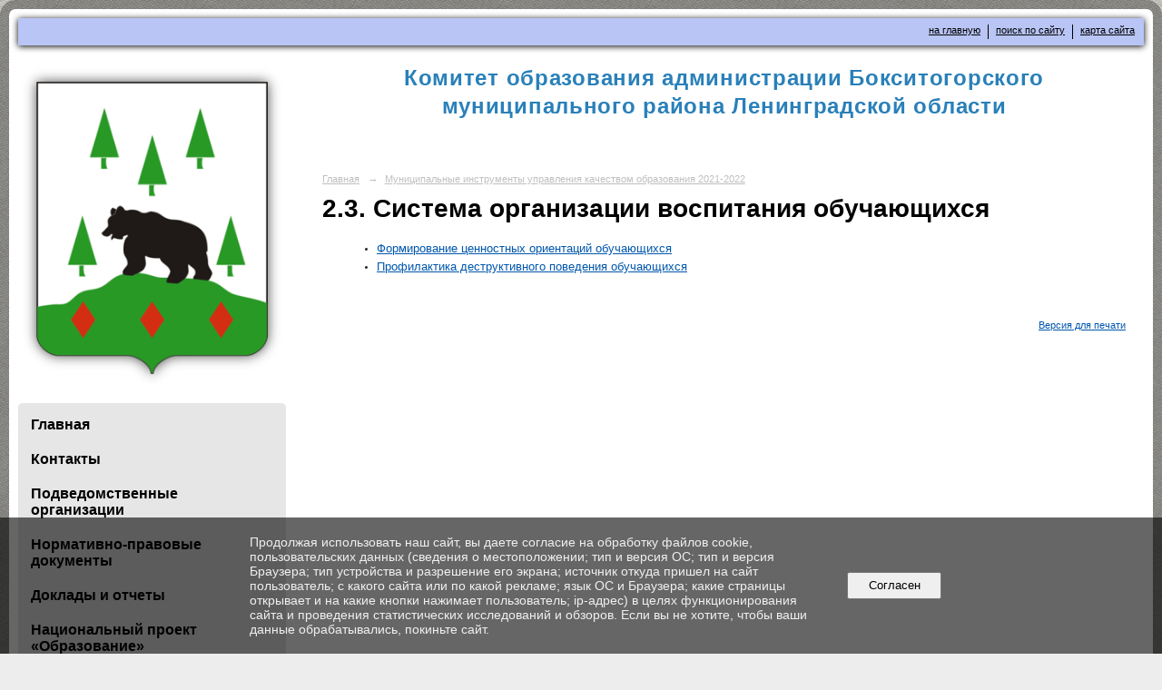

--- FILE ---
content_type: text/html; charset=utf-8
request_url: https://kobmr.ru/18070/18074/
body_size: 8221
content:
<!DOCTYPE html>
<html>
<head>
  <title>Комитет образования администрации Бокситогорского муниципального района Ленинградской области. 2.3. Система организации воспитания обучающихся</title>
   <meta http-equiv="Content-Type" content="text/html; charset=utf-8" />

  <meta name="keywords" content=""/>
  <meta name="description" content=""/>
  <meta name="copyright" content="Powered by Nubex"/>

   <link rel="canonical" href="https://kobmr.ru/18070/18074/" />





<link href="https://static.nubex.ru/current/plain/_build/build_fluid.css?mtime=1766067391" type="text/css" rel="stylesheet" media="all"/>
<link href="/_data/css/styles_other.css?mtime=1769067970" type="text/css" rel="stylesheet" media="all"/>

<!--[if lt IE 9]>
<link href="/_data/css/styles_ie.css?mtime=1769072780" type="text/css" rel="stylesheet" media="all"/>
<![endif]-->




</head>

    

<body class="cntSizeMiddle  fluid  site-theme-unsaved font_size_standart c18 l7"
 data-hash="bcc5d3b8ea3b5c5b0db4a05bf7693324">

    




<div class="container container_12  containerWide">
        <div class="row">
        <div class="grid_12">
           
    <div  data-readable="1"  class="serviceMenu  serviceMenuAlignRight clearfix">
        <div class="serviceMenuContainer">

                        <ul class="serviceMenuNav pullRight">
                                    <li >
                        <a id="service_menu_top_first_page"
                           href="/"
                           >на главную</a>
                                            </li>
                                    <li >
                        <a id="service_menu_top_search"
                           href="/search/"
                           >поиск по сайту</a>
                                            </li>
                                    <li >
                        <a id="service_menu_top_map"
                           href="/map/"
                           >карта сайта</a>
                                            </li>
                            </ul>

            
        </div>
    </div>

	    </div>
    </div>
    
            <div class="row">
            <div class="grid_3 columnNarrow">
                    <div class="columnNarrowLogo">
        <div class="logo">
            <div class="align_center_to_left">
                <div class="align_center_to_right">
            <a href="/"><img src="https://r1.nubex.ru/s137237-ec3/f3884_e1/52d542d8f82e8f7349fc53b00c4f80aa.png" border="0" alt="" title="" /></a>
                    </div>
                </div>
        </div>
    </div>
                        
  <div  data-readable="2"  class="widget_mainmenu_column widget_mainmenu_column_5022">
     

<nav  class="mainMenuVertical menuExpandCurrent mainMenuStyleS14 mainMenuPullDown clearfix">

  <ul>

    <li class="item first">
        <a href="/mainpage/">Главная</a>
                
     </li>

    <li class="item hasChildren">
        <a href="/contacts/">Контакты</a>
                            <ul class="mainMenuDropDown">
                <li><a href="/contacts/5659/">Информация о специалистах</a></li>
                <li><a href="/contacts/feedback_form/">Электронная приемная</a></li>
                            </ul>
        
     </li>

    <li class="item hasChildren">
        <a href="/eduorg/">Подведомственные организации</a>
                            <ul class="mainMenuDropDown">
                <li><a href="/eduorg/preschool/">Дошкольные образовательные организации</a></li>
                <li><a href="/eduorg/schools/">Общеобразовательные организации</a></li>
                <li><a href="/eduorg/addedu/">Организации дополнительного образования</a></li>
                <li><a href="/eduorg/5451/">Центр психолого-педагогической, медицинской и социальной помощи</a></li>
                <li><a href="/eduorg/5453/">Автономные организации</a></li>
                <li><a href="/eduorg/15415/">Многофункциональный центр обслуживания образовательных организаций</a></li>
                            </ul>
        
     </li>

    <li class="item hasChildren">
        <a href="/normbase/">Нормативно-правовые документы</a>
                            <ul class="mainMenuDropDown">
                <li><a href="/normbase/5455/">Федеральный уровень</a></li>
                <li><a href="/normbase/5457/">Региональный уровень</a></li>
                <li><a href="/normbase/5459/">Муниципальный уровень</a></li>
                <li><a href="/normbase/5461/">Административные регламенты</a></li>
                <li><a href="/normbase/5463/">Приказы, распоряжения комитета</a></li>
                            </ul>
        
     </li>

    <li class="item hasChildren">
        <a href="/reports/">Доклады и отчеты</a>
                            <ul class="mainMenuDropDown">
                <li><a href="/reports/5466/">Доклады</a></li>
                <li><a href="/reports/5468/">Отчеты</a></li>
                            </ul>
        
     </li>

    <li class="item hasChildren">
        <a href="/projectedu/">Национальный проект «Образование»</a>
                            <ul class="mainMenuDropDown">
                <li><a href="/projectedu/5472/">Проект «Современная школа»</a></li>
                <li><a href="/projectedu/5474/">Проект «Успех каждого ребенка»</a></li>
                <li><a href="/projectedu/5476/">Проект «Цифровая образовательная среда»</a></li>
                <li><a href="/projectedu/5478/">Проект «Учитель будущего»</a></li>
                <li><a href="/projectedu/12871/">Проект "Поддержка семей, имеющих детей"</a></li>
                            </ul>
        
     </li>

    <li class="item">
        <a href="/15611/">Модернизация школьных систем образования</a>
                
     </li>

    <li class="item">
        <a href="/estedu/">Независимая оценка качества образования</a>
                
     </li>

    <li class="item hasChildren">
        <a href="/ege/">Государственная итоговая аттестация</a>
                            <ul class="mainMenuDropDown">
                <li><a href="/ege/5496/">ГИА - 11</a></li>
                <li><a href="/ege/5498/">ГИА - 9</a></li>
                            </ul>
        
     </li>

    <li class="item hasChildren">
        <a href="/eduentrance/">Прием в общеобразовательные организации</a>
                            <ul class="mainMenuDropDown">
                <li><a href="/eduentrance/8171/">Номера телефонов горячей линии</a></li>
                <li><a href="/eduentrance/8175/">Конфликтная комиссия по рассмотрению спорных вопросов</a></li>
                <li><a href="/eduentrance/18056/">Перечень общеобразовательных организаций, реализующих адаптированные образовательные программы для обучающихся с ОВЗ</a></li>
                <li><a href="/eduentrance/30634/">Прием иностранных граждан</a></li>
                            </ul>
        
     </li>

    <li class="item hasChildren">
        <a href="/16050/">ФГОС ОО</a>
                            <ul class="mainMenuDropDown">
                <li><a href="/16050/18143/">Мероприятия</a></li>
                            </ul>
        
     </li>

    <li class="item">
        <a href="/18579/">Формы обучения</a>
                
     </li>

    <li class="item">
        <a href="/preschooledu/">Дошкольное образование</a>
                
     </li>

    <li class="item hasChildren">
        <a href="/addedu/">Дополнительное образование</a>
                            <ul class="mainMenuDropDown">
                <li><a href="/addedu/5506/">Нормативные документы</a></li>
                <li><a href="/addedu/5508/">Персонифицированное финансирование - Социальный заказ</a></li>
                <li><a href="/addedu/5510/">Дополнительное образование в школах</a></li>
                            </ul>
        
     </li>

    <li class="item hasChildren">
        <a href="/vospwork/">Воспитательная работа</a>
                            <ul class="mainMenuDropDown">
                <li><a href="/vospwork/7489/">Детские общественные объединения</a></li>
                <li><a href="/vospwork/12734/">Комплексная профилактическая операция "Подросток"</a></li>
                <li><a href="/vospwork/12736/">Профилактическая работа</a></li>
                <li><a href="/vospwork/12738/">Безоппасность</a></li>
                <li><a href="/vospwork/27610/">Советники директора по воспитанию и взаимодействию с детскими общественными объединениями</a></li>
                            </ul>
        
     </li>

    <li class="item">
        <a href="/7487/">Работа с одаренными детьми</a>
                
     </li>

    <li class="item hasChildren">
        <a href="/restedu/">Отдых, оздоровление и занятость несовершеннолетних</a>
                            <ul class="mainMenuDropDown">
                <li><a href="/restedu/5520/">Нормативные документы</a></li>
                <li><a href="/restedu/5524/">Летние лагеря с дневным пребыванием</a></li>
                <li><a href="/restedu/5526/">Круглосуточный и загородные лагеря</a></li>
                <li><a href="/restedu/5528/">О предоставлении бесплатных путевок</a></li>
                <li><a href="/restedu/5530/">Итоги ЛОК</a></li>
                            </ul>
        
     </li>

    <li class="item hasChildren">
        <a href="/edumanage/">Муниципальные инструменты управления качеством образования 2020-2021</a>
                            <ul class="mainMenuDropDown">
                <li><a href="/edumanage/5484/">Система оценки качества подготовки обучающихся</a></li>
                <li><a href="/edumanage/5486/">Система работы со школами с низкими результатами обучения и школами, функционирующими в неблагоприятных условиях</a></li>
                <li><a href="/edumanage/5488/">Система выявления, поддержки и развития способностей и талантов у детей и молодежи</a></li>
                <li><a href="/edumanage/5490/">Система работы по самоопределению и профессиональной ориентации обучающихся</a></li>
                <li><a href="/edumanage/8373/">Система организации воспитания и социализации обучающихся</a></li>
                <li><a href="/edumanage/9249/">Система мониторинга эффективности руководителей образовательных организаций</a></li>
                <li><a href="/edumanage/9251/">Система обеспечения профессионального развития педагогических работников</a></li>
                <li><a href="/edumanage/9253/">Система мониторинга качества дошкольного образования</a></li>
                            </ul>
        
     </li>

    <li class="item current hasChildren hasCurrentChildren">
        <a href="/18070/">Муниципальные инструменты управления качеством образования 2021-2022</a>
                            <ul >
                <li><a href="/18070/18126/">1.1. Система оценки качества подготовки обучающихся</a></li>
                <li><a href="/18070/18128/">1.2. Система работы со школами с низкими результатами обучения и/или школами, функционирующими в неблагоприятных социальных условиях</a></li>
                <li><a href="/18070/18072/">1.3. Система выявления, поддержки и развития способностей и талантов у детей и молодежи</a></li>
                <li><a href="/18070/18130/">1.4. Система работы по самоопределению и профессиональной ориентации обучающихся</a></li>
                <li><a href="/18070/18132/">2.1. Система мониторинга эффективности руководителей всех образовательных организаций</a></li>
                <li><a href="/18070/18134/">2.2. Система обеспечения профессионального развития педагогических работников</a></li>
                <li class="current"><a href="/18070/18074/" class="current">2.3. Система организации воспитания обучающихся</a></li>
                <li><a href="/18070/18136/">2.4. Система мониторинга качества дошкольного образования</a></li>
                            </ul>
        
     </li>

    <li class="item hasChildren">
        <a href="/contests/">Муниципальный олимпиадный центр</a>
                            <ul class="mainMenuDropDown">
                <li><a href="/contests/28471/">_</a></li>
                            </ul>
        
     </li>

    <li class="item hasChildren">
        <a href="/metodwork/">Методическое сопровождение</a>
                            <ul class="mainMenuDropDown">
                <li><a href="/metodwork/28441/">Нормативные документы</a></li>
                <li><a href="/metodwork/9325/">Муниципальная методическая служба</a></li>
                <li><a href="/metodwork/9184/">Муниципальный методический Совет</a></li>
                <li><a href="/metodwork/5534/">Мониторинговые исследования качества образования</a></li>
                <li><a href="/metodwork/5536/">Районные методические объединения (по всем направлениям)</a></li>
                <li><a href="/metodwork/8064/">Семинары, совещания</a></li>
                <li><a href="/metodwork/8066/">Акции</a></li>
                <li><a href="/metodwork/9354/">Форум педагогических идей и инновационных практик</a></li>
                <li><a href="/metodwork/5538/">Методическая копилка</a></li>
                            </ul>
        
     </li>

    <li class="item hasChildren">
        <a href="/hrpolitics/">Кадровая политика</a>
                            <ul class="mainMenuDropDown">
                <li><a href="/hrpolitics/5542/">Молодые специалисты</a></li>
                <li><a href="/hrpolitics/5544/">Целевое обучение</a></li>
                <li><a href="/hrpolitics/5546/">Программа "Земский учитель"</a></li>
                <li><a href="/hrpolitics/5548/">Кадровый резерв</a></li>
                <li><a href="/hrpolitics/5550/">Информация о конкурсах на замещение вакантных должностей руководителей ОО</a></li>
                <li><a href="/hrpolitics/5552/">Вакансии в ОО</a></li>
                <li><a href="/hrpolitics/5554/">Аттестация педагогических и руководящих работников</a></li>
                <li><a href="/hrpolitics/5556/">Награждение педагогических работников и руководителей</a></li>
                <li><a href="/hrpolitics/5558/">Конкурсы профессионального мастерства</a></li>
                <li><a href="/hrpolitics/16405/">Система наставничества</a></li>
                            </ul>
        
     </li>

    <li class="item">
        <a href="/informedu/">Информатизация</a>
                
     </li>

    <li class="item">
        <a href="/7193/">Питание школьников</a>
                
     </li>

    <li class="item">
        <a href="/anticorruption/">Противодействие коррупции</a>
                
     </li>

    <li class="item hasChildren">
        <a href="/7663/">Профориентационная работа</a>
                            <ul class="mainMenuDropDown">
                <li><a href="/7663/12134/">Документы</a></li>
                <li><a href="/7663/27305/">Кадровые потребности предприятий района</a></li>
                <li><a href="/7663/30065/">Абитуриент 2025</a></li>
                            </ul>
        
     </li>

    <li class="item hasChildren">
        <a href="/7463/">Международные сопоставительные исследования</a>
                            <ul class="mainMenuDropDown">
                <li><a href="/7463/7468/">PISA</a></li>
                <li><a href="/7463/12506/">PIRLS</a></li>
                            </ul>
        
     </li>

    <li class="item">
        <a href="/21334/">Проект "Школа Минпросвещения России"</a>
                
     </li>

    <li class="item hasChildren">
        <a href="/12773/">Закупки</a>
                            <ul class="mainMenuDropDown">
                <li><a href="/12773/12795/">Комитет образования</a></li>
                <li><a href="/12773/12797/">МКУ МФЦ</a></li>
                <li><a href="/12773/12916/">Ссылки по теме</a></li>
                            </ul>
        
     </li>

    <li class="item hasChildren">
        <a href="/press-center/">Пресс-центр</a>
                            <ul class="mainMenuDropDown">
                <li><a href="/press-center/novosti/">Новости</a></li>
                <li><a href="/press-center/gallery/">Фотогалерея</a></li>
                <li><a href="/press-center/6181/">Новости общественного движения школьников</a></li>
                            </ul>
        
     </li>

    <li class="item hasChildren">
        <a href="/6925/">Соревнования</a>
                            <ul class="mainMenuDropDown">
                <li><a href="/6925/9965/">Старты Надежд</a></li>
                <li><a href="/6925/9990/">Президентские спортивные игры</a></li>
                <li><a href="/6925/9994/">Президентские состязания</a></li>
                <li><a href="/6925/9997/">Школьные спортивные клубы</a></li>
                <li><a href="/6925/10035/">Областная Спартакиада школьников Ленинградской области</a></li>
                <li><a href="/6925/17856/">Веселые старты</a></li>
                            </ul>
        
     </li>

    <li class="item">
        <a href="/6915/">Конкурсы</a>
                
     </li>

    <li class="item">
        <a href="/29327/">Горячая линия по снижению документационной нагрузки на педагогических работников</a>
                
     </li>

    <li class="item hasChildren last">
        <a href="/anti-corruption/">Противодействие коррупции</a>
                            <ul class="mainMenuDropDown">
                <li><a href="/anti-corruption/regulatory_acts/">Нормативные правовые и иные акты в сфере противодействия коррупции</a></li>
                <li><a href="/anti-corruption/expertise/">Антикоррупционная экспертиза</a></li>
                <li><a href="/anti-corruption/methodological_materials/">Методические материалы</a></li>
                <li><a href="/anti-corruption/document_forms/">Формы документов, связанные с противодействием коррупции, для заполнения</a></li>
                <li><a href="/anti-corruption/income_information/">Сведения о доходах, расходах, об имуществе и обязательствах имущественного характера</a></li>
                <li><a href="/anti-corruption/commission/">Комиссия по соблюдению требований к служебному поведению и урегулированию конфликта интересов</a></li>
                <li><a href="/anti-corruption/feedback_corruption/">Обратная связь для сообщений о фактах коррупции</a></li>
                            </ul>
        
     </li>
</ul>

</nav>
  </div>
  <div  data-readable="3"  class="widget_text_column widget_text_column_4505">
  
    
    
    <div class="wgOpen clearfix">
        <div class="content" ><p><strong>Сайты образовательных организаций</strong></p>

<p><a href="https://boosh1.gosuslugi.ru" target="_blank">Бокситогорская ООШ №1</a><br />
<a href="https://sh-boksitogorskaya2-r41.gosweb.gosuslugi.ru" target="_blank">Бокситогорская СОШ №2</a><br />
<a href="https://sh3-boksitogorsk-r41.gosweb.gosuslugi.ru" target="_blank">Бокситогорская СОШ №3</a><br />
<a href="http://bor-server.gosuslugi.ru" target="_blank">Борская СОШ</a><br />
<a href="http://sh-int-efimovskaya-r41.gosweb.gosuslugi.ru" target="_blank">Ефимовская СОШИ</a><br />
<a href="https://zaborsosh67.gosuslugi.ru" target="_blank">Заборьевская СОШ</a><br />
<a href="https://pikalevo1.lenschool.ru" target="_blank">Пикалевская СОШ №1</a><br />
<a href="https://sh2-pikalevo-r41.gosweb.gosuslugi.ru" target="_blank">Пикалевская ООШ №2</a><br />
<a href="https://shkola3-pikalevo.gosuslugi.ru/" target="_blank">Пикалевская СОШ №3</a><br />
<a href="http://school4pikalevo.gosuslugi.ru" target="_blank">Пикалевская СОШ №4</a><br />
<a href="https://bdvoroosh.gosuslugi.ru/" target="_blank">Большедворская ООШ</a><br />
<a href="https://sh-podborovskaya-r41.gosweb.gosuslugi.ru/" target="_blank">Подборовская ООШ</a></p>

<hr />
<p><a href="https://detsad1boksitogorsk.gosuslugi.ru" target="_blank">Бокситогорский д/с №1</a><br />
<a href="https://ds4-boksitogorsk-r41.gosweb.gosuslugi.ru/" target="_blank">Бокситогорский д/с №4</a><br />
<a href="https://ds5-boksitogorsk-r41.gosweb.gosuslugi.ru/" target="_blank">Бокситогорский д/с №5</a><br />
<a href="https://ds8-boksitogorsk.gosuslugi.ru/" target="_blank">Бокситогорский д/с №8</a><br />
<a href="https://ds3-pikalevo.gosuslugi.ru/" target="_blank">Пикалевский д/с №3</a><br />
<a href="https://detsadik6.gosuslugi.ru" target="_blank">Пикалевский д/с №6</a><br />
<a href="https://ds7-pikaievo-r41.gosuslugi.ru/" target="_blank">Пикалевский д/с №7</a><br />
<a href="https://ds8-pikalevo-r41.gosweb.gosuslugi.ru/" target="_blank">Пикалевский д/с №8</a><br />
<a href="https://ds-efimovskij-r41.gosweb.gosuslugi.ru/" target="_blank">Ефимовский д/с</a></p>

<hr />
<p><a href="http://цдод.рф" target="_blank">Бокситогорский ЦДО</a><br />
<a href="https://b-artschool.nubex.ru" target="_blank">Бокситогорская школа искусств</a><br />
<a href="http://бдюсш.рф" target="_blank">Бокситогорская спортивная школа</a><br />
<a href="http://artpikalevo.nubex.ru" target="_blank">Пикалевская школа искусств</a><br />
<a href="http://pikdsh.lenschool.ru" target="_blank">Пикалевская спортивная школа</a><br />
<a href="https://efmdmsh.nubex.ru" target="_blank">Ефимовская музыкальная школа</a></p>

<hr />
<p><a href="https://boksitogorsk-centr.ru" target="_blank">Бокситогорский центр ПМПиСП</a></p>

<p>&nbsp;</p></div>
    </div>

  </div>
  <div  data-readable="4"  class="widget_address_column widget_address_column_4504">
  

    

    <div class="wgFirmattributes wgBorder" itemscope itemtype="http://schema.org/Organization">
                    <p><strong><span itemprop="name">Комитет образования администрации Бокситогорского муниципального района Ленинградской области</span></strong></p>

        
                    <span class="address"></span><p><span itemprop="address" > 187650, Ленинградская область, Бокситогорский район, г. Бокситогорск, ул. Социалистическая, 9</span></p>

        
        
                            <p><strong></strong><span itemprop="telephone" > +7 (81366) 24885</span></p>

            

            
            
                    
                    <p><strong></strong><span itemprop="faxNumber" > +7 (81366) 24885</span></p>

                
                                <p><strong></strong><span itemprop="email" >                 <a href="mailto:bokskopo@mail.ru">bokskopo@mail.ru</a>
            </span></p>

                
</div>



  </div>
  <div  data-readable="5"  class="widget_search_column widget_search_column_4509">
  
    
    <div class="wgSearchPrew wgClose">

      <form action="/search/" method="get" class="formPlain clearfix">
        <div class="input">
      <input type="text" name="query" class="formControl sm" id="textGray" value="Поиск по сайту" onfocus="this.id = 'textBlack'; if (this.value == 'Поиск по сайту') this.value = ''" onblur=" this.id = 'textGray'; if (this.value == '') this.value = 'Поиск по сайту'" />
  </div>
        <div class="button">
          <button class="btn btn-primary btn-sm " type="submit" name="" value=""></button>
  </div>
</form>    
    </div>


  </div>
  <div  class="widget_banner_column widget_banner_column_5115">
  
    
    <div class="wgNoticeBlock wgOpen">
     
                    
<div class="image">
            <a href="https://edu.gov.ru/" ><img src="https://r1.nubex.ru/s137237-ec3/4410322c15_fit-in~295x0__f554_54.png" width="295" height="90" alt="" /></a>
    </div>

<div class="title">
    <a href="https://edu.gov.ru/"    ></a>
</div>

            
                    
<div class="image">
            <a href="http://obrnadzor.gov.ru/" ><img src="https://r1.nubex.ru/s137237-ec3/8050c3b9bc_fit-in~295x0__f558_e2.png" width="295" height="90" alt="" /></a>
    </div>

<div class="title">
    <a href="http://obrnadzor.gov.ru/"    ></a>
</div>

            
                    
<div class="image">
            <a href="https://edu.ru" ><img src="https://r1.nubex.ru/s137237-ec3/2b8d874c56_fit-in~295x0__f557_e6.png" width="295" height="90" alt="" /></a>
    </div>

<div class="title">
    <a href="https://edu.ru"    ></a>
</div>

            
                    
<div class="image">
            <a href="http://school-collection.edu.ru/" ><img src="https://r1.nubex.ru/s137237-ec3/1a46526b99_fit-in~295x0__f559_1f.png" width="295" height="88" alt="" /></a>
    </div>

<div class="title">
    <a href="http://school-collection.edu.ru/"    ></a>
</div>

            
                    
<div class="image">
            <a href="http://fcior.edu.ru/" ><img src="https://r1.nubex.ru/s137237-ec3/9517509082_fit-in~295x0__f563_aa.png" width="295" height="90" alt="" /></a>
    </div>

<div class="title">
    <a href="http://fcior.edu.ru/"    ></a>
</div>

            
                    
<div class="image">
            <a href="https://resh.edu.ru/" ><img src="https://r1.nubex.ru/s137237-ec3/3b6164879d_fit-in~295x0__f565_7f.png" width="295" height="90" alt="" /></a>
    </div>

<div class="title">
    <a href="https://resh.edu.ru/"    ></a>
</div>

            
                    
<div class="image">
            <a href="https://gosuslugi.ru/" ><img src="https://r1.nubex.ru/s137237-ec3/9a8b706b5f_fit-in~295x0__f556_93.png" width="295" height="90" alt="" /></a>
    </div>

<div class="title">
    <a href="https://gosuslugi.ru/"    ></a>
</div>

            
                    
<div class="image">
            <a href="http://kobmr.ru/7663/12134/" ><img src="https://r1.nubex.ru/s137237-ec3/ed0e541870_fit-in~295x0__f3261_a2.jpg" width="295" height="106" alt="" /></a>
    </div>

<div class="title">
    <a href="http://kobmr.ru/7663/12134/"    ></a>
</div>

            
        
    </div>
    
  </div>
    
            </div>
            <div class="grid_9 columnWide">
                    
<header class="headerWrapper ">
    <div class="headerImage headerBackgroundOff">
        <div class="logoAndInfoWrapper">
                    <div class="contactInfoPlace">
                <div class="text content">
                    <h3 style="margin: 0px 0px 30px; letter-spacing: 0.04em; text-align: center;"><span style="color:#2980b9;"><strong><span style="font-size: 24px;">Комитет образования администрации Бокситогорского муниципального района Ленинградской области</span></strong></span><br />
&nbsp;</h3>

<hr class="wgWideDelim" style="margin: 10px 0px 10px 0px; width:900px;" />
                </div>
            </div>
        
                </div>

    </div>
</header>
                	<div class="grid_12  alpha omega columnWide siteContent">
            <div class="columnWidePadding">
		<div class="path">
                       <span><a href="/">Главная</a>
           <em>&rarr;</em></span>
                               <span><a href="/18070/">Муниципальные инструменты управления качеством образования 2021-2022</a>
           </span>
                        </div>
					<h1 >2.3. Система организации воспитания обучающихся</h1>
	
		<div class="childdocs"  data-readable="6" >
    <ul>
          <li><a href="/ru/18070/18074/18094/">Формирование ценностных ориентаций обучающихся</a></li>
          <li><a href="/ru/18070/18074/18110/">Профилактика деструктивного поведения обучающихся</a></li>
        </ul>
</div>
        </div>

            <div class="cb cb-text cb-padding-side"
         style="padding-top: 0px; padding-bottom: 20px"
            data-readable="7" >
            </div>

        
        
        <div class="columnWidePadding">
        <!--noindex-->
<div class="printLink"><span><a href="?printMode=yes" target="_blank" rel="nofollow">Версия для печати</a></span></div>
<!--/noindex-->
        </div>

    </div>
            </div>
        </div>
    


        <div class="row">
        <div class="grid_12">
            <footer class="footer">
	<div class="container clearfix"  data-readable="8" >
		<div class="copyright">
        <p>&copy; Комитет образования Бокситогорского района</p>

                    <div class="core">
                            &copy; Конструктор&nbsp;сайтов&nbsp;<a href=http://nubex.ru?utm_source=copyright target=_blank>Nubex.ru</a>
                        </div>
        		</div>
		<div class="counters">
            
		</div>
		<div class="clear">&nbsp;</div>
	</div>
</footer>
        </div>
    </div>
    </div>





<script type="text/javascript" src="https://static.nubex.ru/current/plain/_build/build.min.js?mtime=1766067391"></script>



    <div id="agreedBanner" style="display: block; width: 100%; position: fixed; left:0; bottom: 0; z-index: 10000; background-color: rgba(0,0,0,0.6); color: #EFEFEF; margin: 0; padding: 1rem; font-size: 14px; font-family: Arial, sans-serif;">
        <form action="/agreed/" method="post">
        <table style="width: 100%">
            <tr>
                <td style="width: 20%;"></td>
                <td>
                    Продолжая использовать наш сайт, вы даете согласие на обработку файлов cookie, пользовательских данных (сведения о местоположении; тип и версия ОС; тип и версия Браузера; тип устройства и разрешение его экрана; источник откуда пришел на сайт пользователь; с какого сайта или по какой рекламе; язык ОС и Браузера; какие страницы открывает и на какие кнопки нажимает пользователь; ip-адрес) в целях функционирования сайта и проведения статистических исследований и обзоров. Если вы не хотите, чтобы ваши данные обрабатывались, покиньте сайт.
                </td>
                <td style="width: 10%; text-align: right;">
                    <button id="agreedBtn" type="submit" style="padding:0.4em 1em;">&nbsp;&nbsp;Согласен&nbsp;&nbsp;</button>
                </td>
                <td style="width: 20%;"></td>
            </tr>
        </table>
        </form>
    </div>
    <script>
        $(document).ready(function() {
            $('#agreedBtn').bind('click', (e) => {
                    jQuery.ajax('/agreed/');
                    $('#agreedBanner').hide();
                    e.preventDefault();
            });
        })
    </script>
</body>
</html>


--- FILE ---
content_type: image/svg+xml
request_url: https://kobmr.ru/_data/svg/3adddb94863c09bca456838185f13c02_fax.svg
body_size: 1417
content:
<?xml version="1.0" encoding="UTF-8" standalone="no"?>
<svg
        xmlns:dc="http://purl.org/dc/elements/1.1/"
        xmlns:cc="http://creativecommons.org/ns#"
        xmlns:rdf="http://www.w3.org/1999/02/22-rdf-syntax-ns#"
        xmlns:svg="http://www.w3.org/2000/svg"
        xmlns="http://www.w3.org/2000/svg"
        version="1.1"
        width="17"
        height="15"
        viewBox="0 0 17 15"
        id="Layer_1"
        xml:space="preserve"><metadata
            id="metadata3013"><rdf:RDF><cc:Work
                    rdf:about=""><dc:format>image/svg+xml</dc:format><dc:type
                        rdf:resource="http://purl.org/dc/dcmitype/StillImage" /><dc:title></dc:title></cc:Work></rdf:RDF></metadata><defs
            id="defs3011" />
    <g
            id="g3001">
        <path fill="hsl(210deg 100% 34%)"
                d="m 16.5,9.7 0,0 L 15,8 V 0 H 5 V 6 C 5,6 4.3,6 4.1,6 2.9,6 2.3,7 2.3,7 L 0.5,9.7 h 0 C 0.2,10.1 0,10.5 0,11 v 2 c 0,1.1 0.9,2 2,2 h 13 c 1.1,0 2,-0.9 2,-2 V 11 C 17,10.5 16.8,10.1 16.5,9.7 z M 7,2 h 6 V 8 H 11 V 7 H 8 V 8 H 7 V 2 z m 8,11 h -1 v -1 h -1 v 1 h -1 v -1 h -1 v 1 H 2 v -2 h 13 v 2 z"
                id="path3003" />
        <rect fill="hsl(210deg 100% 34%)"
                width="4"
                height="1"
                x="8"
                y="3"
                id="rect3005" />
        <rect fill="hsl(210deg 100% 34%)"
                width="4"
                height="1"
                x="8"
                y="5"
                id="rect3007" />
    </g>
</svg>

--- FILE ---
content_type: image/svg+xml
request_url: https://kobmr.ru/_data/svg/20b8e76093231f433243508db3e7af16_email.svg
body_size: 822
content:
<?xml version="1.0" encoding="UTF-8" standalone="no"?>

<svg
        xmlns:dc="http://purl.org/dc/elements/1.1/"
        xmlns:cc="http://creativecommons.org/ns#"
        xmlns:rdf="http://www.w3.org/1999/02/22-rdf-syntax-ns#"
        xmlns:svg="http://www.w3.org/2000/svg"
        xmlns="http://www.w3.org/2000/svg"
        version="1.1"
        width="15"
        height="11"
        viewBox="0 0 15 11"
        id="Layer_1"
        xml:space="preserve"><metadata
            id="metadata9"><rdf:RDF><cc:Work
                    rdf:about=""><dc:format>image/svg+xml</dc:format><dc:type
                        rdf:resource="http://purl.org/dc/dcmitype/StillImage" /><dc:title></dc:title></cc:Work></rdf:RDF></metadata><defs
            id="defs7" />
    <path fill="hsl(210deg 100% 34%)"
            d="M 0,0 V 11 H 15 V 0 H 0 z M 12.1,2 9.3,6 H 5.8 L 2.9,2 h 9.2 z M 13,9 H 2 V 2.8 L 5,7 h 5 L 13,2.8 V 9 z"
            id="path3" />
</svg>